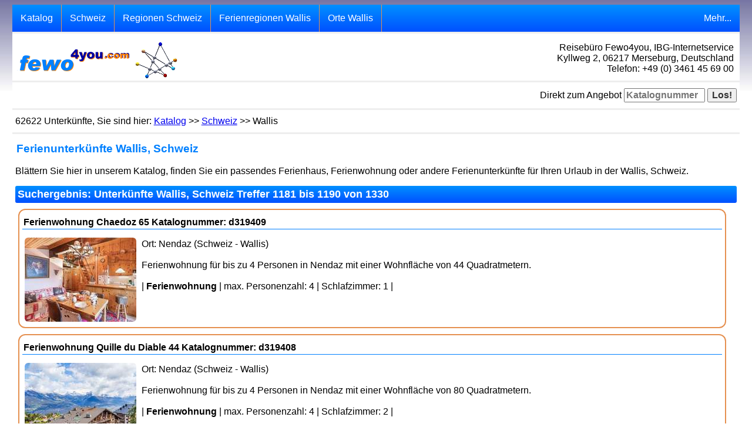

--- FILE ---
content_type: text/html; charset=UTF-8
request_url: https://www.fewo4you.com/Katalog/Schweiz/Wallis/index119.html
body_size: 3307
content:


<!DOCTYPE HTML PUBLIC "-//W3C//DTD HTML 4.01 Transitional//EN"
       "http://www.w3.org/TR/html4/loose.dtd">
<html>
<head>
<title>Ferienh&auml;user und Ferienwohnungen in Wallis: Seite 119</title>
<meta http-equiv="content-type" content="text/html; charset=utf-8" />
<meta http-equiv="content-language" content="DE" />
<meta name="generator" content="CMS-Communites4you" />
<meta name="reply-to" content="service@communities4you.com" />
<meta name="viewport" content="width=device-width, initial-scale=1" /> 
<link rel="icon" type="image/x-icon" href="/favicon.ico" />
<link rel="apple-touch-icon" href="/apple-touch-icon.png" />
<meta name="distribution" content="global" />
<meta name="publisher" content="IBG-Internetservice" />
<meta name="robots" content="index,follow" />
<link rel="canonical" href="https://www.fewo4you.com/Katalog/Schweiz/Wallis/index119.html" />
<meta name="description" content="Fewo4you viele Ferienunterk&uuml;nfte in Wallis. Finden Sie hier eine Ferienwohnung oder Ferienhaus f&uuml;r Ihren Urlaub in Wallis." />
<meta name="keywords" content="Ferienhaus Wallis, Ferienwohnung Wallis, Appartement Wallis, Ferienwohnungen, Ferienh&auml;ser, Ferienwohnung, Ferienhaus, Ferienunterkunft, Wallis, Schweiz" />
<link rel="stylesheet" href="/css/user/inhalt.css" type="text/css">
<script src="/comm4you/reg_info.js" type="text/javascript"></script>
</head>
<body>
<div class="pagetop">
<script language="javascript" src="/js/mob_menue.js"></script>
<div class="navi">
<div class="mobil"> 
<div class="topnav">
  <button class="hambu" onClick=menu()>&#9776;</button>
</div>
</div>
<div class="nav"> <ul class="topnav">
<li><a href="/Katalog/index.html" title="Der gesamte Unterkunftskatalog">Katalog</a></li>
<li><a href=/Katalog/Schweiz/index.html>Schweiz</a></li>
<li class="dropdown"><a href=javascript:void(0)>Regionen Schweiz</a><div class="dropdown-content"><a href="/Katalog/Schweiz/Bern/index.html">Bern</a><a href="/Katalog/Schweiz/Freiburg/index.html">Freiburg</a><a href="/Katalog/Schweiz/Genf/index.html">Genf</a><a href="/Katalog/Schweiz/Graubuenden/index.html">Graub&uuml;nden</a><a href="/Katalog/Schweiz/Jura/index.html">Jura</a><a href="/Katalog/Schweiz/Luzern/index.html">Luzern</a><a href="/Katalog/Schweiz/Nidwalden/index.html">Nidwalden</a><a href="/Katalog/Schweiz/Obwalden/index.html">Obwalden</a><a href="/Katalog/Schweiz/Schwyz/index.html">Schwyz</a><a href="/Katalog/Schweiz/St.Gallen/index.html">St.Gallen</a><a href="/Katalog/Schweiz/Tessin/index.html">Tessin</a><a href="/Katalog/Schweiz/Waadt/index.html">Waadt</a><a href="/Katalog/Schweiz/Wallis/index.html">Wallis</a><a href="/Katalog/Schweiz/Zuerich/index.html">Z&uuml;rich</a></div></li>
<li class="dropdown"><a href=javascript:void(0)>Ferienregionen Wallis</a><div class="dropdown-content">
<a href="/Katalog/Schweiz/Wallis/fr_Alpen.html">Alpen</a>
<a href="/Katalog/Schweiz/Wallis/fr_Genfersee.html">Genfersee</a>
<a href="/Katalog/Schweiz/Wallis/fr_Matterhorn.html">Matterhorn</a>
<a href="/Katalog/Schweiz/Wallis/fr_Portes-du-Soleil.html">Portes du Soleil</a>
<a href="/Katalog/Schweiz/Wallis/fr_Wallis.html">Wallis</a>
</div>
</li>
<li><a href=ortsregister.html>Orte Wallis</a></li>
<li class="dropdown" style="float:right"><a href="javascript:void(0)">Mehr...</a>  
<div class="dropdown-content" style="right:0">
 <a href="/suche.php">Suche</a>
 <a href="/kartensuche.php">Kartensuche</a>

 <a href="/reiseversicherungen.php" title="Reiseversicherungen">Reiseversicherung</a>
 <a href="Vermieter">Vermieter</a>
 </div>
</li>
</ul></div>
</div><div class="top_zeile_f1" style="min-height:60px"><div class="kopf_li"><a href="/index.php" title="zur Startseite"><img src="/bilder/fewo2.gif" width=280 height=70 class="logo" alt="Reiseb&uuml;ro Fewo4you"></a></div><div class="kopf_re">Reiseb&uuml;ro Fewo4you, IBG-Internetservice<br>Kyllweg 2, 06217 Merseburg, Deutschland<br>
Telefon: +49 (0) 3461 45 69 00
</div></div>
<div class="top_zeile_f1">
<script type="text/javascript" src="/js/zum_angebot.js"></script>
<form name="direkt_form" action="" onSubmit="get_action(this)" method="post" class="d_form">Direkt zum Angebot
<input type="text" name="spserv" size="12" maxlength="8" value="" placeholder="Katalognummer">
<input type="submit" value="Los!"> 
</form></div>  
 
<div class="top_zeile_f1">
62622 Unterk&uuml;nfte, Sie sind hier: <a href="/Katalog/index.html">Katalog</a> &gt;&gt; <a href="/Katalog/Schweiz/index.html">Schweiz</a> >> Wallis</div><div class="top_zeile_f1"><h1>Ferienunterk&uuml;nfte Wallis, Schweiz</h1>
<p>Bl&auml;ttern Sie hier in unserem Katalog, finden Sie ein passendes Ferienhaus, Ferienwohnung oder andere Ferienunterk&uuml;nfte f&uuml;r Ihren Urlaub in der Wallis, Schweiz.</p>
<h2>Suchergebnis: Unterk&uuml;nfte Wallis, Schweiz Treffer 1181 bis 1190 von 1330</h2>
<div class="treffer"><a href="/Katalog/Schweiz/Wallis/index-319409.php" target="_new" class="tdo" title="Ferienwohnung - Ferienwohnung Chaedoz 65">
<h3>Ferienwohnung Chaedoz 65 Katalognummer: d319409</h3>
<img src="/cgi-bin/spserv/thumb2.pl?size=190&amp;bild=319409.jpg" class="kat_bild" alt="Ferienwohnung - Ferienwohnung Chaedoz 65"></a>
<p class="treffer_text">Ort: Nendaz (Schweiz - Wallis)<br><br>Ferienwohnung für bis zu 4 Personen in Nendaz mit einer Wohnfläche von 44 Quadratmetern.<br><br>| <b>Ferienwohnung</b> | max. Personenzahl: 4 | Schlafzimmer: 1 |
</p>
</div>
<div class="treffer"><a href="/Katalog/Schweiz/Wallis/index-319408.php" target="_new" class="tdo" title="Ferienwohnung - Ferienwohnung Quille du Diable 44">
<h3>Ferienwohnung Quille du Diable 44 Katalognummer: d319408</h3>
<img src="/cgi-bin/spserv/thumb2.pl?size=190&amp;bild=319408.jpg" class="kat_bild" alt="Ferienwohnung - Ferienwohnung Quille du Diable 44"></a>
<p class="treffer_text">Ort: Nendaz (Schweiz - Wallis)<br><br>Ferienwohnung für bis zu 4 Personen in Nendaz mit einer Wohnfläche von 80 Quadratmetern.<br><br>| <b>Ferienwohnung</b> | max. Personenzahl: 4 | Schlafzimmer: 2 |
</p>
</div>
<div class="treffer"><a href="/Katalog/Schweiz/Wallis/index-319407.php" target="_new" class="tdo" title="Ferienwohnung - Ferienwohnung Quille du diable 19">
<h3>Ferienwohnung Quille du diable 19 Katalognummer: d319407</h3>
<img src="/cgi-bin/spserv/thumb2.pl?size=190&amp;bild=319407.jpg" class="kat_bild" alt="Ferienwohnung - Ferienwohnung Quille du diable 19"></a>
<p class="treffer_text">Ort: Nendaz (Schweiz - Wallis)<br><br>Ferienwohnung für bis zu 6 Personen in Nendaz mit einer Wohnfläche von 80 Quadratmetern.<br><br>| <b>Ferienwohnung</b> | max. Personenzahl: 6 | Schlafzimmer: 2 |
</p>
</div>
<div class="treffer"><a href="/Katalog/Schweiz/Wallis/index-319401.php" target="_new" class="tdo" title="Ferienwohnung - Ferienwohnung Diana E2">
<h3>Ferienwohnung Diana E2 Katalognummer: d319401</h3>
<img src="/cgi-bin/spserv/thumb2.pl?size=190&amp;bild=319401.jpg" class="kat_bild" alt="Ferienwohnung - Ferienwohnung Diana E2"></a>
<p class="treffer_text">Ort: Nendaz (Schweiz - Wallis)<br><br>Ferienwohnung für bis zu 4 Personen in Nendaz mit einer Wohnfläche von 58 Quadratmetern.<br><br>| <b>Ferienwohnung</b> | max. Personenzahl: 4 | Schlafzimmer: 1 |
</p>
</div>
<div class="treffer"><a href="/Katalog/Schweiz/Wallis/index-319397.php" target="_new" class="tdo" title="Ferienwohnung - Ferienwohnung Zanfleuron A1">
<h3>Ferienwohnung Zanfleuron A1 Katalognummer: d319397</h3>
<img src="/cgi-bin/spserv/thumb2.pl?size=190&amp;bild=319397.jpg" class="kat_bild" alt="Ferienwohnung - Ferienwohnung Zanfleuron A1"></a>
<p class="treffer_text">Ort: Nendaz (Schweiz - Wallis)<br><br>Ferienwohnung für bis zu 2 Personen in Nendaz mit einer Wohnfläche von 30 Quadratmetern.<br><br>| <b>Ferienwohnung</b> | max. Personenzahl: 2 | Schlafzimmer: 1 |
</p>
</div>
<div class="treffer"><a href="/Katalog/Schweiz/Wallis/index-319392.php" target="_new" class="tdo" title="Ferienwohnung - Ferienwohnung Panoramic G4">
<h3>Ferienwohnung Panoramic G4 Katalognummer: d319392</h3>
<img src="/cgi-bin/spserv/thumb2.pl?size=190&amp;bild=319392.jpg" class="kat_bild" alt="Ferienwohnung - Ferienwohnung Panoramic G4"></a>
<p class="treffer_text">Ort: Nendaz (Schweiz - Wallis)<br><br>Ferienwohnung für bis zu 4 Personen in Nendaz mit einer Wohnfläche von 70 Quadratmetern.<br><br>| <b>Ferienwohnung</b> | max. Personenzahl: 4 | Schlafzimmer: 2 |
</p>
</div>
<div class="treffer"><a href="/Katalog/Schweiz/Wallis/index-319389.php" target="_new" class="tdo" title="Ferienwohnung - Ferienwohnung Bel Alp D3">
<h3>Ferienwohnung Bel Alp D3 Katalognummer: d319389</h3>
<img src="/cgi-bin/spserv/thumb2.pl?size=190&amp;bild=319389.jpg" class="kat_bild" alt="Ferienwohnung - Ferienwohnung Bel Alp D3"></a>
<p class="treffer_text">Ort: Nendaz (Schweiz - Wallis)<br><br>Ferienwohnung für bis zu 8 Personen in Nendaz mit einer Wohnfläche von 100 Quadratmetern.<br><br>| <b>Ferienwohnung</b> | max. Personenzahl: 8 | Schlafzimmer: 3 |
</p>
</div>
<div class="treffer"><a href="/Katalog/Schweiz/Wallis/index-372855.php" target="_new" class="tdo" title="Ferienwohnung - Ferienwohnung Olympic C7">
<h3>Ferienwohnung Olympic C7 Katalognummer: d372855</h3>
<img src="/cgi-bin/spserv/thumb2.pl?size=190&amp;bild=372855.jpg" class="kat_bild" alt="Ferienwohnung - Ferienwohnung Olympic C7"></a>
<p class="treffer_text">Ort: Nendaz (Schweiz - Wallis)<br><br>Ferienwohnung für bis zu 4 Personen in Nendaz mit einer Wohnfläche von 38 Quadratmetern.<br><br>| <b>Ferienwohnung</b> | max. Personenzahl: 4 | Schlafzimmer: 1 |
</p>
</div>
<div class="treffer"><a href="/Katalog/Schweiz/Wallis/index-329733.php" target="_new" class="tdo" title="Ferienwohnung - Ferienwohnung Olympic F8">
<h3>Ferienwohnung Olympic F8 Katalognummer: d329733</h3>
<img src="/cgi-bin/spserv/thumb2.pl?size=190&amp;bild=329733.jpg" class="kat_bild" alt="Ferienwohnung - Ferienwohnung Olympic F8"></a>
<p class="treffer_text">Ort: Nendaz (Schweiz - Wallis)<br><br>Ferienwohnung für bis zu 4 Personen in Nendaz mit einer Wohnfläche von 40 Quadratmetern.<br><br>| <b>Ferienwohnung</b> | max. Personenzahl: 4 | Schlafzimmer: 1 |
</p>
</div>
<div class="treffer"><a href="/Katalog/Schweiz/Wallis/index-319388.php" target="_new" class="tdo" title="Ferienwohnung - Ferienwohnung Olympic R4">
<h3>Ferienwohnung Olympic R4 Katalognummer: d319388</h3>
<img src="/cgi-bin/spserv/thumb2.pl?size=190&amp;bild=319388.jpg" class="kat_bild" alt="Ferienwohnung - Ferienwohnung Olympic R4"></a>
<p class="treffer_text">Ort: Nendaz (Schweiz - Wallis)<br><br>Ferienwohnung für bis zu 4 Personen in Nendaz mit einer Wohnfläche von 80 Quadratmetern.<br><br>| <b>Ferienwohnung</b> | max. Personenzahl: 4 | Schlafzimmer: 2 |
</p>
</div>
<p class="waehler"><a href="/Katalog/Schweiz/Wallis/index.html">1</a><a href="/Katalog/Schweiz/Wallis/index114.html">-5</a><a href="/Katalog/Schweiz/Wallis/index118.html">-1</a><a href="/Katalog/Schweiz/Wallis/index117.html">117</a><a href="/Katalog/Schweiz/Wallis/index118.html">118</a><a href="javascript:void(0)" class="ak">119</a><a href="/Katalog/Schweiz/Wallis/index120.html">120</a><a href="/Katalog/Schweiz/Wallis/index121.html">121</a><a href="/Katalog/Schweiz/Wallis/index120.html">+1</a><a href="/Katalog/Schweiz/Wallis/index124.html">+5</a><a href="/Katalog/Schweiz/Wallis/index133.html">133</a></p>
<p>Letzte Aktualisierung Schweiz: 18. November 2025</p>
</div>
<div class="top_zeile_f2">
<div class="footbox">
<h3>Themen</h3>
<ul class="foot"><li><a href="/Katalog/Unterkunftsart/Gruppenunterkunft.html">Gruppenunterk&uuml;nfte</a>
<li><a href="/Katalog/Unterkunftsart/rollstuhlgerecht.html">rollstuhlgerecht</a>
<li><a href="/Katalog/freie_Termine/index.html">kurzfristig frei</a>
<li><a href="/Katalog/Unterkunftstyp/Ferienhaeuser.html">Ferienh&auml;user</a>
<li><a href="/Katalog/Unterkunftstyp/Ferienwohnungen.html">Ferienwohnungen</a>
<li><a href="/Katalog/Unterkunftstyp/Ferienanlagen.html">Ferienanlagen</a>
<li><a href="/Katalog/Themen/Urlaub-mit-Hund.html">Urlaub mit Hund</a>
</ul>
</div>

<div class="footbox">
<h3>L&auml;nder</h3>
<ul class="foot"><li><a href="/Katalog/Deutschland/index.html">Deutschland</a>
<li><a href="/Katalog/Daenemark/index.html">D&auml;nemark</a>
<li><a href="/Katalog/Oesterreich/index.html">&Ouml;sterreich</a>
<li><a href="/Katalog/Italien/index.html">Italien</a>
<li><a href="/Katalog/Frankreich/index.html">Frankreich</a>
</ul>
</div>

<div class="footbox">
<h3>Vermieter</h3>
<ul class="foot"><li><a href="/vermieter.php">Vermieterbereich</a>
<li><a href="/reg.php">Anmeldung</a>
</ul>
</div>
<div class="footbox">
<h3>Folgen Sie uns</h3>
<ul class="foot"><li><a href="https://www.facebook.com/Fewo4youReisen">Facebook</a>
<li><a href="https://www.instagram.de/fewo4you">Instagram</a>
</ul>
</div>

</div>
<div class="page_fuss">
<!-- Matomo -->
<script>
  var _paq = window._paq = window._paq || [];
  /* tracker methods like "setCustomDimension" should be called before "trackPageView" */
  _paq.push(['trackPageView']);
  _paq.push(['enableLinkTracking']);
  (function() {
    var u="https://www.fewo4you.com/piwik/";
    _paq.push(['setTrackerUrl', u+'matomo.php']);
    _paq.push(['setSiteId', '1']);
    var d=document, g=d.createElement('script'), s=d.getElementsByTagName('script')[0];
    g.async=true; g.src=u+'matomo.js'; s.parentNode.insertBefore(g,s);
  })();
</script>
<!-- End Matomo Code -->
Copyright <a href="http://www.ing-buero.com/ibg/index.html">IBG-Internetservice</a> &nbsp; 2002 - 2025 &nbsp; &nbsp; 
<a href="/impressum.php" style="color:#fff">Impressum</a> | <a href="/datenschutz.php" style="color:#fff">Datenschutz</a><script type="text/javascript">
  var _gaq = _gaq || [];
  _gaq.push(['_setAccount', 'UA-1799994-2']);
  _gaq.push(['_gat._anonymizeIp']);
  _gaq.push(['_trackPageview']);

  (function() {
    var ga = document.createElement('script'); ga.type = 'text/javascript'; ga.async = true;
    ga.src = ('https:' == document.location.protocol ? 'https://ssl' : 'http://www') + '.google-analytics.com/ga.js';
    var s = document.getElementsByTagName('script')[0]; s.parentNode.insertBefore(ga, s);
  })();

</script>
</div>

</div>
</body>
</html>


--- FILE ---
content_type: text/css
request_url: https://www.fewo4you.com/css/user/inhalt.css
body_size: 4050
content:
#pagetop, .pagetop
{
  width:98%;
  max-width:1500px; 
  background-color:#eee;
/*  padding:3px;
  padding-top:0px;
/*  border: 3px solid #eee; */
/*  border-top:5px solid #e59050; */
  margin: 0px auto;
}

.top_zeile_f1
{
 padding:10px 5px; 
 background-color:#fff;
 clear:both;
 margin-top:3px;
 min-height:18px;
}

#top_zeile_f2, .top_zeile_f2
{
 padding:10px 5px; 
 background-color:#eee;
 clear:both;
 margin-top:3px;
}

.flexbox                                                                                                                     
{
 display: flex;
 flex-wrap: wrap;
}

.calflex 
{
 display: flex;
 flex-wrap: wrap;
 margin-top:20px; 
}

.adr_box 
{
 border: 0px solid #0060c0;
 margin: 3px;
 padding: 5px;
 width: 30%;
 float: left;
 color:#000
}

.aus_box 
{
 border: 0px solid #0060c0;
 margin: 3px;
 padding: 5px;
 width: 30%;
 float: left;
 color:#000
}

.ort_box
{
 border: 1px solid #0060c0;
 margin: 3px;
 padding: 5px;
 width: 23%;
 float: left;
 color:#000;
 text-decoration:none;
 overflow:auto;
}

.blank_box
{
 margin: 3px;
 padding: 5px;
 width: 23%;
 float: left;
 color:#000;
 text-decoration:none;
 overflow:auto;
}

/* Steuerung fuer Top-Navigation */

.navi
{
  position: sticky;
  position: -webkit-sticky;
  top:0px;
  z-index:10;
  overlay:visible;
}

.mobil
{
/*  position: sticky;
  position: -webkit-sticky;
  top:0px;
  z-index:10; */
  display:none;
}

.nav                                                                                                                         
{
/*  position: sticky;
  position: -webkit-sticky; 
  top:0px; */ 
  z-index:10;
}

.topnav 
{                                                                                                                    
  list-style-type: none;
  margin: 0;
  padding: 0;
  overflow: hidden;
  background-color: #0080ff;
  background: transparent linear-gradient(#0090ff, #0050ff) repeat scroll 0% 0%;
}

.topnav li                                                                                                                   
{ 
  float: left;
  border-right:1px solid #e59050;
  background-color:#0080ff;
  background: transparent linear-gradient(#0090ff, #0050ff) repeat scroll 0% 0%;
}

.topnav li:last-child {
  border-right: none;
}

.topnav a 
{
  display: block;
  color: #fff;
  padding: 14px 14px;
  text-decoration: none;
}

.topnav button
{
  display: block;
  color: #fff;
  text-align: center;
  padding: 6px 6px;
  background-color:#0080ff;
  background: transparent linear-gradient(#0090ff, #0050ff) repeat scroll 0% 0%;
  border:0px;
  font-size:14px;
}

.topnav li a:hover 
{
  background-color: #e59050;
  color:#111
}

li.dropdown
{
 display:inline-block;
}

.dropdown-content                                                                                                            
{
  display: none;
  position: absolute;
  z-index:1;   
  background-color:#e0e0ff;
  border:1px solid #e59050;
  text-display:left;
}

.topnav .dropdown-content a                                                                                                          
{  
  color: black;
  padding: 7px 16px;
  text-decoration: none;
  display: block;
  text-align:left;
}
 
.dropdown:hover .dropdown-content
{
  display: block;
}

/* Top-Navigation ENDE */

.d_form
{
   font-weight:normal;
   text-align:right;
}

#top_google, .top_google 
{
 padding-left:5px;
 padding-top:5px;
 padding-bottom:10px;
 background-color:#eee;
 clear:both;
 margin-bottom:0px;
 text-align:center;
}

.kopf_li
{
 float:left;
 position:absolute;
 z-index:2;
}

.kopf_re
{
 float:right;
 position:relative; 
 text-align:right;
 height:60px;
 padding:5px;
 background: rgb(255,255,255);
 background: linear-gradient(90deg, rgba(255,255,200,0) 0%, rgba(255,255,255,0.7) 5%, rgba(255,255,255,0.7) 100%);
 z-index:3;
 width:360px;
}


.page_fuss
{
 border-top:4px #eee solid;
 margin-top:0px;
 padding-top:10px;
 padding-left:5px; 
 padding-right:5px;
 clear:both;
 color:#fff; 
 background-color:#e59050; 

 height:60px;
}
.page_fuss a
{
 color:#fff;
}
.krit_auswahl                                                                                                                                                                           
{
  position:relative;
  float:left;
  margin: 2px;
  width:275px;
  padding-top:0px;
  padding-right:0px;
  z-index:3;
  background-color:#eee;
}

.suche_weg
{
  position:relative;
  padding-top:0px;
  margin-top:0px;
  padding-right:5px;
  padding-left:5px;
  width:auto;
  background-color:#eee;
  border-left:200px #eee solid;
  z-index:1;
  padding-bottom:5px;
}

#sprechts, .sprechts
{
  position:relative;
  float:right;
  margin-top:0px;
  padding-right:3px;
  top:0px;
  width:255px;
  background-color:#fff;
  padding-top:0px;
  padding-left:5px;
  padding-bottom:10px;
  z-index:3;
}
#splinks, .splinks
{
  position:relative;
  float:left;
  margin: 2px;
  width:275px;
  padding-top:0px;
  padding-right:0px;
  z-index:3;
  background-color:#eee;
}

#spmitte, .spmitte
{
  position:relative;
  margin-top:0px;
  padding-top:0px;
  width:auto;
  background-color:#eee;
  border-right:260px #fff solid;
  border-left:240px #eee solid;
  z-index:1;
}

.waehler
{
 clear:both; 
 font-size:16px;
 display: flex;
 flex-wrap: wrap;
}

.waehler a
{
 text-decoration:none;
 background: #0080ff;
 background: transparent linear-gradient(#0090ff, #0050ff) repeat scroll 0% 0%;
 padding:5px 10px;
 text-align:center;
 margin: 1px 3px;
 color:#fff;
}

.waehler .ak
{
 text-decoration:none;
 background: #fff;
 padding:5px 10px;
 text-align:center;
 margin: 1px 3px;
 color:#000;
}
                                                                                                                                                                                             

#lblock, .lblock
{
 position:relative;
 width:96%;
 z-index:1;
 border-bottom:2px #eee solid;
 padding:2px;
 padding-left:5px;
 background-color:#fff;
}
.fll
{
  clear:left;
}
#satz_li, .satz_li
{
 width:150px;
 padding:3px;
 font-weight:bold;
 float:left;
}
#satz_re, .satz_re
{
 padding:3px;
 margin-left:165px;
}

#spdoppel, .spdoppel
{
  position:relative; 
  padding-top:0px;
  margin-top:0px;
  width:auto;
  background-color:#eee;
  border-right:260px #eee solid; 
  z-index:1;
  padding-bottom:5px;
}

#spdoppelsatz, .spdoppelsatz
{
  position:relative;
  padding-top:10px;
  margin-top:0px;
  padding-right:10px;
  padding-left:10px;
  width:auto;
  min-height:600px;
  background-color:#fff;
  border-left:230px #eee solid;
  border-top:4px #eee solid;
  z-index:1;
  padding-bottom:5px;
}

#spdoppelrechts, .spdoppelrechts
{
  position:relative;
  padding-top:0px;
  margin-top:0px;
  padding-right:5px;
  padding-left:5px;
  width:auto;
  background-color:#eee;
  border-left:280px #eee solid;
  z-index:1;
  padding-bottom:5px;
}

.uk_block
{
 position:relative;
 width:90%;
 padding:3px;
 border-bottom: 2px #0000a0 solid;
}


.topnav .txt {
 display:block;
 padding: 14px 14px;
 background-color:#fff;
 border-right:none;
}

#direkt
{
  background: #0080ff;
  background: transparent linear-gradient(#0090ff, #0050ff) repeat scroll 0% 0%;
  font-size : 14px;
  color : #ffffff;
  padding:4px;
  margin-top:15px;
  margin-bottom:10px;
  border-radius:3px;
}


#map
{
 margin-right:3px;
 border:2px #666 inset

}

#iinset, .iinset
{
 margin-right:3px;
 border:2px #e59050 solid;
 border-radius:12px;
 padding:2px;
 max-width:97%;
}


.kat_bild
{
 margin-right:5px;
 border:2px white solid;
 padding:2px;
 float:left;
 border-radius:10px;
}

/*.kat_bild:hover
{
 margin-right:5px;
 border:2px #e59050 solid;
 padding:2px;
 float:left;
 border-radius:10px;
}*/


.treffer_links
{
 width:48%;
 float:left; 
 padding-bottom:10px;
}

.treffer_liste
{
/* border: 3px #666 solid;
 border-radius: 12px; */
 padding: 0px;

}
.treffer_rechts
{
 margin-left:49%;
 position:relative;

}

.iinset2 /* border auch in foto.js umstellen!!! */ 
{
 margin:2px;
 border:2px white solid;
 border-radius:5px;
 padding:2px;
 float:left;
}

.iinset2:hover /* border auch in foto.js umstellen!!! */
{
 margin:2px;
 border:2px #e59050 solid;
 border-radius:5px;
 padding:2px;
 float:left;
}

.li_gr
{
/* clear:both; */
 float:left; 
 width:60%;
 padding:2px;
} 

.li_kl
{
/* position:absolute; */
 float:left;
 width:36%;
 padding:2px;
/* padding-left:60%; */
 margin-left:2px;
}

.lro_box
{
 width:98%;
 border-color:#e59050;
 border-width:2px;
 border-style:ridge;
 overflow:hidden;
 margin-bottom:10px;
}

.lro_navi1
{
 clear:left;
 float:left;
 padding:3px;
 width:23%
}

.lro_navi2
{
 float:left;
 padding:3px;
 width:23%
}

.lro_top
{
 clear:left;
 padding:5px;
 background-color:#dddddd;
 font-size: 1.0em;
 color:#e59050;
 font-weight:bold;
}

.lro_zeile
{
 clear:both;
 padding:3px;
}

.kth 
{  
 color:#fff;
 text-decoration:none;
 letter-spacing:1px;
 font-size:1.0em;
/* font-weight:bold; */
 background-color:maroon; 
/* background-color:#e59050; */
 line-height:16px;
 padding:5px;
}


 a.kth:link a.kth:visited a.kth:active a.kth
{
 color:#fff;
} 

a.kth:hover, a.knavi2:hover
{
 background-color:#804444; 
/* background-color:#c57030; */
 text-decoration:underline;
 color:#fff;
}

.e_karte
{
 border:2px #e59050 solid;
 border-radius:12px;
 padding:0px;
 width:98%;
 height:auto;
 position:absolute;
}

.d_karte
{
 width:500px;
 height:auto;                                                                                                                                                                                
 position:relative;
}


.termin
{
 border:1px maroon solid;
 padding:3px;
 background-color:#fff;
 margin-bottom:4px;
 height: 125px;
}

.youtube
{
width:50%;
aspect-ratio: 16/9;
}

td {
	background-color : #eeeeee;
	font-family:verdana,arial,sans-serif;
	font-size: 1.0em;
}

.td11 {
	background-color : #E6E6FA;
	font-family : arial;
	font-size : 12px;
	color : #ffffff;
	font-weight : bold;
}

.td12 {	
        background-color : #ffffff;
	font-family:verdana,arial,sans-serif;
	font-size:12px;
}

.td1  {
        background-color : #fdfdfd;
	font-size : 12px;
	color : #333333;
}

.td2  {
	background-color : #ffffff;
	font-size: 12px;
	color : #333333;
}

.td3  {
	background-color : #dddddd;
	font-family : arial;
	font-size: 1.0em;
	color : Maroon;
	font-weight:bold;
}

.td4  {
	background-color : #eeeeee;
	font-family : arial;
	font-size : 12px;
	color : #444444;
	font-weight:bold;
}

.td5  {
	background-color : #fdfdfd;
	color: #333333;
	font-size : 12px;
}

.td6  {
	background-color : #666699;
	color: #c0c0c0;
	font-weight:bold;
}

.td7  {
	background-color : #666699;
	color: #ffffff;
	font-weight:bold;
	font-size: 1.0em;
}

.tdn1  {
	background-color : #444444;
	font-family : arial;
	font-size: 1.0em;
	font-weight:bold;
	color : #ffd642;
	border : thin outset;
}

.tde1  {
	background-color : #999999;
	font-family : arial;
	font-size : 12px;
	font-weight:bold;
	color : #333333;
}

.tde2  {
	background-color : #999999;
	font-family : arial;
	font-size : 12px;
	font-weight:bold;
	color : #333333;
}

.tdeb1  {
	background-color : #ffd642;
	font-family : arial;
	font-size : 12px;
	color : #333333;
}

.tdeb2  {
	background-color : #ffd642;
	font-family : arial;
	font-size : 12px;
	color : #333333;
}

.tded1  {
	background-color : #dddddd;
	font-family : arial;
	font-weight:bold;
	font-size : 12px;
	color : #333333;
}

.tded2  {
	background-color : #dddddd;
	font-family : arial;
	font-size : 12px;
	color : #333333;
}

.tdb1  {
	background-color : #dddddd;
	font-family : arial;
	font-size : 12px;
	font-weight:bold;
	color : #333333;
}

.tdb2  {
	background-color : #444444;
	font-family : arial;
	font-size : 12px;
	font-weight:bold;
	color : #999999;
}

.tdt1  {
	background-color : #dddddd;
	font-family : arial;
	font-size : 12px;
	font-weight:bold;
	color : #333333;
}

.tdt2  {
	background-color : #dddddd;
	font-family : arial;
	font-size : 12px;
	color : #333333;
}

.tda1  {
	background-color : #999999;
	font-family : arial;
	font-size : 12px;
	font-weight:bold;
	color : #333333;
}

.tda2  {
	background-color : #999999;
	font-family : arial;
	font-size : 12px;
	color : #333333;
}

th  {
	font-size: 1.0em;
	background-color: maroon;
	color:white;
	font-family:arial;
	text-align:left;
	font-weight:bold;
        padding:4px;
}

.ath  {
	font-size: 1.0em;
	text-decoration:none;
        letter-spacing:1px;
        font-weight:bold;
}

.bth  {
	color:white;
	background-image:url(/bilder/leer.gif);
	background-repeat:no-repeat;
        padding:5px;  
        text-indent:10px;
        width:190px;
}
.cth
{
	font-size: 1.0em;
	text-decoration:none;
        letter-spacing:1px;
        font-weight:bold;
	color:white;
	background-image:url(/bilder/leer.gif);
	background-repeat:no-repeat;
        padding:5px;  
        text-indent:10px;
        width:290px;
}

.input1 {
	background-color:transparent;
	font-size : 12px;
	font-weight:bold;
	color :#333333 ;
	WIDTH : 110px;
}

input,select,textarea {
	font-size: 1.0em;
	color: #333333;
	font-weight:bold;
}

b  {
	font-weight:bold;
/*	font-size: 0.95em; */
}

body 
{
 min-height:101%;
 background-image:url(/back/bg3.jpg);
 background-repeat:repeat-x;
 background-attachment: fixed;
 background-color:#ffffff;
 font-family:verdana,arial,sans-serif;
 font-size: 1.0em;
 color:#000000;
 position:relative;
}

#mapdiv
{
 border: 3px #666 solid;
 border-radius: 12px;
}

div {
	    font-family:verdana,arial,sans-serif;
	    font-size: 1.0em;
}

h3  {
   font-size: 1.0em;
   padding:2px;
   margin-top:10px;
   margin-bottom:10px;
   border-bottom: solid 1px #0080ff;
}

h2  
{
  background: #0080ff;
  background: transparent linear-gradient(#0090ff, #0050ff) repeat scroll 0% 0%;
  font-size : 1.1em;
  color : #ffffff;
  padding:4px;
  margin-top:2px;
  margin-bottom:10px;
  border-radius:3px;
  text-decoration:none;
}

h1  {
	font-size : 1.2em;
	color : #0080ff;
	padding:2px; 
        margin-top:2px;
        margin-bottom:10px;
}

h1.b
{
	font-size: 12px;
        font-weight:bold;
        color:#000000;
}

#teilues, .teilues
{
 font-size: 1.0em;
 background-color:maroon;
 color:white;
 font-weight:bold;
 padding:4px;
 border-radius:3px;
}



#h_listen {
        color:maroon;
        font-size: 1.0em;
        background-color:#fff;
        width:150px;
        display:inline;
        padding:0px;
}

#angebot{
        display:inline;
        width:190px;
        padding-left:16px;
}

#lro {
     width:456px;
     padding-top:5px;
     padding-bottom:5px;
     padding-left:3px;
}

#hfoto
     {
      padding-right:10px;
      padding-left:3px;
     }

.nav_i {
        background-color : #fdfdfd;
        font-size : 12px;
        padding:3px;
        padding-left:15px;
        padding-bottom:8px
}

.belegt {
    background-color:#A82D2D;
    color:white;
    font-size:12px;
}

.wechsel {
        background-color: #F3BABA;
        color:black;
        font-weight:bold; 
}

.frei {
        background-color:#BAF9BA;
        font-size:12px;
}

.geschlossen {
        background-color:#CBCBE4;
        color:#333333;
	font-size:12px;
}

.angefragt {
        background-color:#cbe4e4;
	font-size:12px;
}

.teilbelegt {
        background-color:#EAFA61;
	font-size:12px;
}

.saison-a {
  background-color:#EAFA61;
  font-weight:bold;
} 

.saison-b {
  background-color: #8080c0;
  color:white;
  font-weight:bold;
} 

.saison-c {
  background-color:#999999;
  color:white;
  font-weight:bold;
}

.saison-d {
  background-color: #cbcbe4;
  color:black;
  font-weight:bold;
}

.saison-e {
  background-color: #EEE8AA;
  color:black;
  font-weight:bold;
}

.saison-f {
  background-color: #cbe4e4;
  color:black;
  font-weight:bold;
}

.saison-g {
  background-color: #e0b0e0;
  color:black;
  font-weight:bold;
}

.saison-h {
  background-color: #b070b0;
  color:white;
  font-weight:bold;
}

.saison-i {
  background-color: #b07070;
  color:white;
  font-weight:bold;
}

.saison-k {
  background-color: #a03030;
  color:white;
  font-weight:bold;
}
.saison-l {
  background-color: #444444;
  color:white;
  font-weight:bold;
}
.saison-m {
  background-color: #eeeeee;
  color:black;
  font-weight:bold;
}
.saison-o {
  background-color: #aaffaa;
  color:black;
  font-weight:bold;
}
.saison-p {
  background-color: #77ff77;
  color:black;
  font-weight:bold;
}

.keine_info {
	background-image:url("/bilderco/nein.gif");
        background-position:center;
        background-repeat:no-repeat;
}

#anzahl_alt
{
 font-size:14px;
 font-weight:bold;
 background-color:#ccf;
 width:190px;
 height:160px;
 padding-top:10px;
 padding-left:3px;
 padding-right:3px;
}

#a_anzahl, #anzahl
{
 font-size:14px;
 font-weight:bold;
 height:50px;
 margin-top:10px;
 padding-top:5px;
 padding-left:5px;
 padding-bottom:5px;
 border: maroon solid 2px;
 }

.treffer
{
 padding:5px;
 padding-top:0px;
 background-color:#fff;
 border: solid #e59050 2px; 
 margin-bottom:10px;
 margin-left:5px;
 border-radius:12px;
 width:97%;
 float:left;
 text-decoration:none;
 color:#000;
}

.treffer_05                                                                                                                                                                                     
{
 padding:5px;
 padding-top:0px;
 background-color:#fff;
 border: solid #e59050 2px;
 margin-bottom:10px;
 margin-left:5px;
 border-radius:12px;
 width:48%;
 float:left;
 text-decoration:none;
 color:#000;
}



.treffer_seite
{
 font-size:18px;
}

ul.navi
{
width:205px;
margin:0px;
padding:0.6em;
border: 1px solid black;
background-color: #e59050;
/*background-color:#ff8000;*/
border-radius:12px;

}

ul.navi b
{
color:white;
}

ul.navi li
{
 list-style:none;
 margin:0.4em;
 padding:0;
}
ul.navi a
{
 display:block;
 padding:0.2em;
 text-decoration: none;
 font-weight:bold;
 border:1px solid black;
 border-left-color:white;
 border-top-color:white;
 color:white;
 background-color:#0080ff;
}
ul.navi a:hover
{
 border-color:white;
 border-left-color:black;
 border-top-color:black;
 color:white;
 background-color:#0000a0;
}

ul.navi2
{
width:170px;
margin:0;
padding:0.1em;
padding-left:30px;
padding-top:2px;
background-color:#ff8000;
}


.footbox
{
 float:left;
 margin-left:50px;
 padding: 5px;
 color: #777;
}

ul.foot
{
 margin:0;
 padding:5px;
}

ul.foot li
{
 list-style:none;
 margin:0.3em;
 padding:0;
}

ul.foot a
{
color:#777;
}
#reg_info
{
 visibility: hidden;
 background-color:#eee;
 z-index: 10;
 border:3px #666 solid;
 padding:15px;
 border-radius:12px;
 position:fixed;
 min-height:300px;	
 width:80%;
 max-width: 1000px;
 top:45px; 
 margin:50px;
 }

.ri_bild
{
 margin-left:10px;
 margin-right:10px;
 border:2px #e59050 solid;
 border-radius:12px;
 padding:2px;
}

#pop_info
{
 visibility: hidden;
 z-index: 9;
 position: fixed;
 top: 0px;
 left: 0px;
 background-color: #fff;
 opacity:0.75;
/* filter:alpha(opacity=0.75); */
 width: 100%;
 height: 100%; 
 text-align: center;
 vertical-align: middle;
}
.tdo
{
 text-decoration:none;
 color:#000;
}

/*------------------------------------------*/
@media screen and (max-width:1024px)
{
  .adr_box 
  {
   width:100%;
  }

  .aus_box
  {
   width:45%;
  }
  .ort_box, .blank_box 
  {
   width:45%
  }
  .ri_bild
  {
   max-width:90%;
  }
 .e_karte
  {
   width:98%;
  }
 .d_karte
 {
  width:98%;
 }
 .treffer_text
 {
  clear:left; 
 }
 .iinset
 {
  margin-bottom:10px;
 }

.dropdown
 {
  float:none;
  width:100%;
 }

 .dropbtn
 {
  padding: 4px;
  background-color: #0060c0;
  min-width:100%;
  text-align:left;
  border-top: solid white 5px;
  font-size:22px;
 }

 .dropdown-content
 {
  font-size:14px;
  display:block;
  position:relative;
  box-shadow: none;
 }

 .dropdown-content a
 {
  color: black;
  padding: 5px 30px;
 }

 .nav
 {
  display:none;  
  position:relative;
 }

.navi
{
 position:relative;
}

.mobil
 {
  display:block; 
 }

 .topnav li 
  { 
  float:none;
  width:100%;
 }
 .youtube
 {
  width:75%;
 }
 .krit_auswahl
 {
  display:none;
 }
}

@media print
{
#pagetop, .pagetop
{
  width:100%;
  background-color:#fff; 
}

#sprechts, .sprechts
{
 display:none;
}
#splinks, #splinkssatz, .splinks, .splinkssatz
{
 display:none;
}

#top_google, .top_google
{
 display:none;
}
.knavi1, .knavi2, .knavi3
{
 display:none;
}
.footbox
{
 display:none;   
}

.nav
{
  display: none;
}

#spdoppel, .spdoppel
{
 width:100%;
 position:relative;
 top:0px;
 margin-top:0px;
 background-color:#eee;
 border-right:0px #fff solid;
 z-index:1;
}

#spdoppelsatz, .spdoppelsatz
{
 width:100%;
 position:relative;
 top:0px;
 margin-top:0px;
 background-color:#eee;
 border-left:0px #fff solid;
 z-index:1;
}

#teilues, .teilues
{
 font-size: 1.0em;
 background-color:#666;
 color:black;
 font-weight:bold;
 padding:4px;
}
}



--- FILE ---
content_type: application/javascript
request_url: https://www.fewo4you.com/js/zum_angebot.js
body_size: -46
content:
function get_action(fo)
 {
  if (fo.spserv.value != "")
  {
   fo.spserv.value = fo.spserv.value.replace(/ /g,"");
   fo.spserv.value = fo.spserv.value.replace(/[a-z]/g,"");
   fo.spserv.value = fo.spserv.value.replace(/[A-Z]/g,"");
   var act="/id"+fo.spserv.value+"/index.php";
   fo.action = act; 
   fo.submit();  
  }
 }  


--- FILE ---
content_type: application/javascript
request_url: https://www.fewo4you.com/js/mob_menue.js
body_size: -43
content:
function menu()
{
 wert = document.getElementsByClassName("nav");
 lang = wert.item(0);
 if (lang.getAttribute("style") == "display:block")
 {
  lang.setAttribute("style","display:null");
 }
 else
 {
  lang.setAttribute("style","display:block");
 }
}


--- FILE ---
content_type: application/javascript
request_url: https://www.fewo4you.com/comm4you/reg_info.js
body_size: -65
content:
function regon()
{
  document.getElementById("pop_info").style.visibility = "visible";
  document.getElementById("reg_info").style.visibility = "visible";
}

function regoff()
{
  document.getElementById("pop_info").style.visibility = "hidden";
  document.getElementById("reg_info").style.visibility = "hidden";
}
